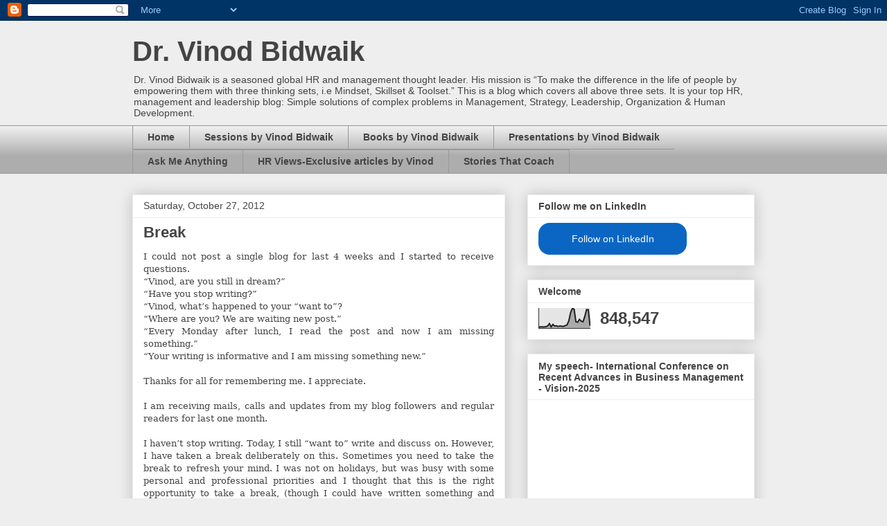

--- FILE ---
content_type: text/html; charset=UTF-8
request_url: https://www.vinodbidwaik.com/b/stats?style=BLACK_TRANSPARENT&timeRange=ALL_TIME&token=APq4FmDs2ux7rHFLNL3SW7MIupB1PMjZ3gsYdkBHvRULNY2X2K9vVSanIpZw7tLH3z73vIEsgPoOy9_HysSeQBIteF1v3K0O0Q
body_size: 45
content:
{"total":848547,"sparklineOptions":{"backgroundColor":{"fillOpacity":0.1,"fill":"#000000"},"series":[{"areaOpacity":0.3,"color":"#202020"}]},"sparklineData":[[0,6],[1,8],[2,8],[3,7],[4,9],[5,12],[6,24],[7,8],[8,20],[9,12],[10,13],[11,10],[12,12],[13,11],[14,10],[15,14],[16,18],[17,38],[18,79],[19,100],[20,95],[21,33],[22,31],[23,45],[24,36],[25,33],[26,59],[27,94],[28,93],[29,13]],"nextTickMs":42857}

--- FILE ---
content_type: text/html; charset=utf-8
request_url: https://www.google.com/recaptcha/api2/aframe
body_size: 264
content:
<!DOCTYPE HTML><html><head><meta http-equiv="content-type" content="text/html; charset=UTF-8"></head><body><script nonce="rLP4niS8BboaTbqdOYHfcg">/** Anti-fraud and anti-abuse applications only. See google.com/recaptcha */ try{var clients={'sodar':'https://pagead2.googlesyndication.com/pagead/sodar?'};window.addEventListener("message",function(a){try{if(a.source===window.parent){var b=JSON.parse(a.data);var c=clients[b['id']];if(c){var d=document.createElement('img');d.src=c+b['params']+'&rc='+(localStorage.getItem("rc::a")?sessionStorage.getItem("rc::b"):"");window.document.body.appendChild(d);sessionStorage.setItem("rc::e",parseInt(sessionStorage.getItem("rc::e")||0)+1);localStorage.setItem("rc::h",'1768796460070');}}}catch(b){}});window.parent.postMessage("_grecaptcha_ready", "*");}catch(b){}</script></body></html>